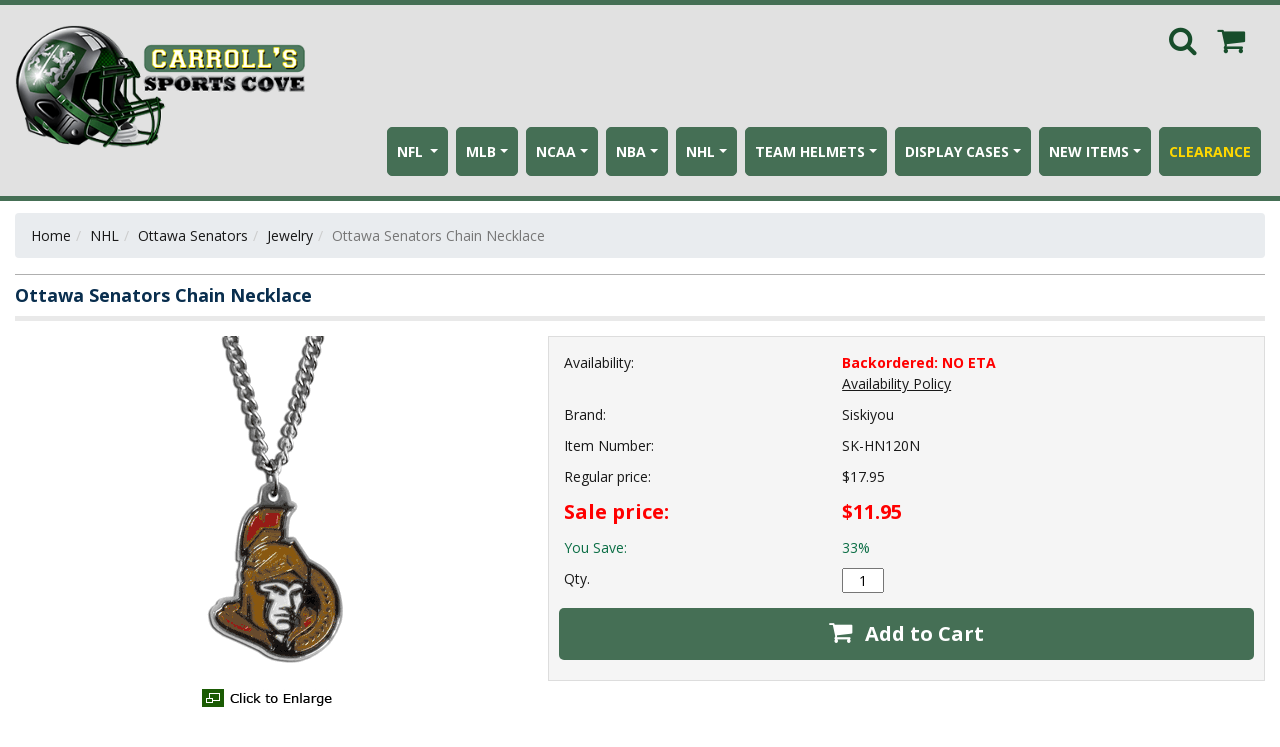

--- FILE ---
content_type: text/html
request_url: https://www.carrollscove.com/sk-hn120n.html
body_size: 13628
content:
<!DOCTYPE HTML><html><head><title>Ottawa Senators Chain Necklace - Jewelry</title><meta name="keywords" content="Ottawa Senators Chain Necklace Jewelry " /><meta name="Description" content="Ottawa Senators Chain Necklace Jewelry Make a statement with our chain necklaces. The 22 inch chain features a fully cast, metal Ottawa Senators" /><meta name="viewport" content="width=device-width, initial-scale=1, shrink-to-fit=no">
<link rel="stylesheet" href="https://maxcdn.bootstrapcdn.com/bootstrap/4.0.0/css/bootstrap.min.css" integrity="sha384-Gn5384xqQ1aoWXA+058RXPxPg6fy4IWvTNh0E263XmFcJlSAwiGgFAW/dAiS6JXm" crossorigin="anonymous"><link rel="stylesheet" type="text/css" href="https://apps.nakamoa.com/carrols_sports_cove/responsive-styles-2024.css" /><!-- <link rel="apple-touch-icon" sizes="57x57" href="https://p10.secure.hostingprod.com/@site.carrollscove.com/ssl/apple-icon-57x57.png" />
<link rel="apple-touch-icon" sizes="72x72" href="https://p10.secure.hostingprod.com/@site.carrollscove.com/ssl/apple-icon-72x72.png" />
<link rel="apple-touch-icon" sizes="114x114" href="https://p10.secure.hostingprod.com/@site.carrollscove.com/ssl/apple-icon-114x114.png" />
<link rel="apple-touch-icon" sizes="144x144" href="https://p10.secure.hostingprod.com/@site.carrollscove.com/ssl/apple-icon-144x144.png" /> -->


<!-- Global site tag (gtag.js) - Google Ads: 1031252409 -->
<script async src="https://www.googletagmanager.com/gtag/js?id=AW-1031252409"></script>
<script>
  window.dataLayer = window.dataLayer || [];
  function gtag(){dataLayer.push(arguments);}
  gtag('js', new Date());

  gtag('config', 'AW-1031252409');
</script>

<script id="mcjs">!function(c,h,i,m,p){m=c.createElement(h),p=c.getElementsByTagName(h)[0],m.async=1,m.src=i,p.parentNode.insertBefore(m,p)}(document,"script","https://chimpstatic.com/mcjs-connected/js/users/a532968d7e931461e42f44e80/edae96ac058ffd177c44f27bd.js");</script>

<!-- <style>
.leftavail {
    display: none !important;
}
.rightavail {
    display: none !important;
}
.section-avail {
    display: none !important;
}
</style> --></head><body id="nak"><header><div class="header-mid"><div class="container"><div class="row"><div class="col-sm-3 col-12" id="mb"><div class="togglemenu" id="nav-icon1"><span>&nbsp;</span><span>&nbsp;</span><span>&nbsp;</span></div></div><div class="col-lg-3 col-md-3 col-sm-3 col-12" id="logo"><a href="index.html"><img src="https://s.turbifycdn.com/aah/yhst-68833199508611/home-12.gif" width="350" height="149" border="0" hspace="0" vspace="0" alt="" title="" /></a></div><div class="col-lg-9 col-sm-9 col-12 text-left d-lg-block" id="headerlinkscart"><div class="col-12 col-sm-12 col-lg-12 text-right" id="cartsearch"><a href="#" class="searchbtn"><i class="fa fa-search" aria-hidden="true"></i></a><a href="https://order.store.turbify.net/yhst-68833199508611/cgi-bin/wg-order?yhst-68833199508611" class="cartbtn"><i class="fa fa-shopping-cart" aria-hidden="true"></i></a></div><div id="search"><div class="searcharea"><form method="get" action="nsearch.html"><input name="vwcatalog" type="hidden" value="yhst-68833199508611" /><input name="query" type="text" class="searchIn" id="query" placeholder="Search" /><button type="submit"><i class="fa fa-search" aria-hidden="true"></i></button><input type="hidden" name=".autodone" value="https://www.carrollscove.com/sk-hn120n.html" /></form></div></div><div class="col-lg-12 col-sm-12 col-12 text-right d-lg-block" id="header-links-container"><ul class="header-links"><li class="dropdown v1"><a href="nfl.html" class="dropdown-toggle">NFL </a><ul class="dropdown-menu"><li><a href="nfl-arizona-cardinals.html">Arizona Cardinals</a></li><li><a href="nfl-atlanta-falcons.html">Atlanta Falcons</a></li><li><a href="nfl-baltimore-ravens.html">Baltimore Ravens</a></li><li><a href="nfl-buffalo-bills.html">Buffalo Bills</a></li><li><a href="nfl-carolina-panthers.html">Carolina Panthers</a></li><li><a href="nfl-chicago-bears.html">Chicago Bears</a></li><li><a href="nfl-cincinnati-bengals.html">Cincinnati Bengals</a></li><li><a href="nfl-cleveland-browns.html">Cleveland Browns</a></li><li><a href="nfl-dallas-cowboys.html">Dallas Cowboys</a></li><li><a href="nfl-denver-broncos.html">Denver Broncos</a></li><li><a href="nfl-detroit-lions.html">Detroit Lions</a></li><li><a href="nfl-green-bay-packers.html">Green Bay Packers</a></li><li><a href="nfl-houston-texans.html">Houston Texans</a></li><li><a href="nfl-indianapolis-colts.html">Indianapolis Colts</a></li><li><a href="nfl-jacksonville-jaguars.html">Jacksonville Jaguars</a></li><li><a href="nfl-kansas-city-chiefs.html">Kansas City Chiefs</a></li><li><a href="nfl-las-vegas-raiders.html">Las Vegas Raiders</a></li><li><a href="nfl-los-angeles-chargers.html">Los Angeles Chargers</a></li><li><a href="nfl-los-angeles-rams.html">Los Angeles Rams</a></li><li><a href="nfl-miami-dolphins.html">Miami Dolphins</a></li><li><a href="nfl-minnesota-vikings.html">Minnesota Vikings</a></li><li><a href="nfl-new-england-patriots.html">New England Patriots</a></li><li><a href="nfl-new-orleans-saints.html">New Orleans Saints</a></li><li><a href="nfl-new-york-giants.html">New York Giants</a></li><li><a href="nfl-new-york-jets.html">New York Jets</a></li><li><a href="nfl-philadelphia-eagles.html">Philadelphia Eagles</a></li><li><a href="nfl-pittsburgh-steelers.html">Pittsburgh Steelers</a></li><li><a href="nfl-san-francisco-49ers.html">San Francisco 49ers</a></li><li><a href="nfl-seattle-seahawks.html">Seattle Seahawks</a></li><li><a href="nfl-tampa-bay-buccaneers.html">Tampa Bay Buccaneers</a></li><li><a href="nfl-tennessee-titans.html">Tennessee Titans</a></li><li><a href="nfl-washington-commanders.html">Washington Commanders</a></li><li><a href="nfl-nfl-shield.html">NFL Shield</a></li></ul></li><li class="dropdown v1"><a href="mlb.html" class="dropdown-toggle">MLB</a><ul class="dropdown-menu"><li><a href="mlb-anaheim-angels.html">Anaheim Angels</a></li><li><a href="mlb-arizona-diamondbacks.html">Arizona Diamondbacks</a></li><li><a href="mlb-atlanta-braves.html">Atlanta Braves</a></li><li><a href="mlb-baltimore-orioles.html">Baltimore Orioles</a></li><li><a href="mlb-boston-red-sox.html">Boston Red Sox</a></li><li><a href="mlb-chicago-cubs.html">Chicago Cubs</a></li><li><a href="mlb-chicago-white-sox.html">Chicago White Sox</a></li><li><a href="mlb-cincinnati-reds.html">Cincinnati Reds</a></li><li><a href="mlb-colorado-rockies.html">Colorado Rockies</a></li><li><a href="mlb-detroit-tigers.html">Detroit Tigers</a></li><li><a href="mlb-houston-astros.html">Houston Astros</a></li><li><a href="mlb-kansas-city-royals.html">Kansas City Royals</a></li><li><a href="mlb-los-angeles-dodgers.html">Los Angeles Dodgers</a></li><li><a href="mlb-miami-marlins.html">Miami Marlins</a></li><li><a href="mlb-milwaukee-brewers.html">Milwaukee Brewers</a></li><li><a href="mlb-minnesota-twins.html">Minnesota Twins</a></li><li><a href="mlb-new-york-mets.html">New York Mets</a></li><li><a href="mlb-new-york-yankees.html">New York Yankees</a></li><li><a href="mlb-oakland-athletics.html">Oakland Athletics</a></li><li><a href="mlb-philadelphia-phillies.html">Philadelphia Phillies</a></li><li><a href="mlb-pittsburgh-pirates.html">Pittsburgh Pirates</a></li><li><a href="mlb-san-diego-padres.html">San Diego Padres</a></li><li><a href="mlb-san-francisco-giants.html">San Francisco Giants</a></li><li><a href="mlb-seattle-mariners.html">Seattle Mariners</a></li><li><a href="mlb-st--louis-cardinals.html">St. Louis Cardinals</a></li><li><a href="mlb-tampa-bay-devil-rays.html">Tampa Bay Devil Rays</a></li><li><a href="mlb-texas-rangers.html">Texas Rangers</a></li><li><a href="mlb-toronto-blue-jays.html">Toronto Blue Jays</a></li><li><a href="mlb-washington-nationals.html">Washington Nationals</a></li><li><a href="mlb-cleveland-guardians.html">Cleveland Guardians</a></li></ul></li><li class="dropdown v1"><a href="ncaa.html" class="dropdown-toggle">NCAA</a><ul class="dropdown-menu"><li><a href="ncaa-alabama-crimson-tide.html">Alabama Crimson Tide</a></li><li><a href="ncaa-arizona-state-sun-devils.html">Arizona State Sun Devils</a></li><li><a href="ncaa-arizona-wildcats.html">Arizona Wildcats</a></li><li><a href="ncaa-arkansas-razorbacks.html">Arkansas Razorbacks</a></li><li><a href="ncaa-auburn-tigers.html">Auburn Tigers</a></li><li><a href="ncaa-baylor-bears.html">Baylor Bears</a></li><li><a href="ncaa-boise-state-broncos.html">Boise State Broncos</a></li><li><a href="ncaa-california-golden-bears.html">California Golden Bears</a></li><li><a href="ncaa-cincinnati-bearcats.html">Cincinnati Bearcats</a></li><li><a href="ncaa-clemson-tigers.html">Clemson Tigers</a></li><li><a href="ncaa-colorado-buffaloes.html">Colorado Buffaloes</a></li><li><a href="ncaa-connecticut-huskies.html">Connecticut Huskies</a></li><li><a href="ncaa-duke-blue-devils.html">Duke Blue Devils</a></li><li><a href="ncaa-florida-gators.html">Florida Gators</a></li><li><a href="ncaa-florida-state-seminoles.html">Florida State Seminoles</a></li><li><a href="ncaa-georgia-bulldogs.html">Georgia Bulldogs</a></li><li><a href="ncaa-georgia-tech-yellow-jackets.html">Georgia Tech Yellow Jackets</a></li><li><a href="ncaa-illinois-fighting-illini.html">Illinois Fighting Illini</a></li><li><a href="ncaa-indiana-hoosiers.html">Indiana Hoosiers</a></li><li><a href="ncaa-iowa-hawkeyes.html">Iowa Hawkeyes</a></li><li><a href="ncaa-iowa-state-cyclones.html">Iowa State Cyclones</a></li><li><a href="ncaa-kansas-jayhawks.html">Kansas Jayhawks</a></li><li><a href="ncaa-kansas-state-wildcats.html">Kansas State Wildcats</a></li><li><a href="ncaa-kentucky-wildcats.html">Kentucky Wildcats</a></li><li><a href="ncaa-louisville-cardinals.html">Louisville Cardinals</a></li><li><a href="ncaa-louisiana-state-tigers.html">Louisiana State Tigers</a></li><li><a href="ncaa-maryland-terrapins.html">Maryland Terrapins</a></li><li><a href="ncaa-miami-hurricanes.html">Miami Hurricanes</a></li><li><a href="ncaa-michigan-state-spartans.html">Michigan State Spartans</a></li><li><a href="ncaa-michigan-wolverines.html">Michigan Wolverines</a></li><li><a href="ncaa-minnesota-golden-gophers.html">Minnesota Golden Gophers</a></li><li><a href="ncaa-mississippi-rebels.html">Mississippi Rebels</a></li><li><a href="ncaa-mississippi-state-bulldogs.html">Mississippi State Bulldogs</a></li><li><a href="ncaa-missouri-tigers.html">Missouri Tigers</a></li><li><a href="ncaa-nebraska-cornhuskers.html">Nebraska Cornhuskers</a></li><li><a href="ncaa-north-carolina-state-wolfpack.html">North Carolina State Wolfpack</a></li><li><a href="ncaa-north-carolina-tar-heels.html">North Carolina Tar Heels</a></li><li><a href="ncaa-northwestern-wildcats.html">Northwestern Wildcats</a></li><li><a href="ncaa-notre-dame-fighting-irish.html">Notre Dame Fighting Irish</a></li><li><a href="ncaa-ohio-state-buckeyes.html">Ohio State Buckeyes</a></li><li><a href="ncaa-oklahoma-sooners.html">Oklahoma Sooners</a></li><li><a href="ncaa-oklahoma-state-cowboys.html">Oklahoma State Cowboys</a></li><li><a href="ncaa-oregon-ducks.html">Oregon Ducks</a></li><li><a href="ncaa-oregon-state-beavers.html">Oregon State Beavers</a></li><li><a href="ncaa-penn-state-nittany-lions.html">Penn State Nittany Lions</a></li><li><a href="ncaa-pittsburgh-panthers.html">Pittsburgh Panthers</a></li><li><a href="ncaa-purdue-boilermakers.html">Purdue Boilermakers</a></li><li><a href="ncaa-rutgers-scarlet-knights.html">Rutgers Scarlet Knights</a></li><li><a href="ncaa-south-carolina-gamecocks.html">South Carolina Gamecocks</a></li><li><a href="ncaa-stanford-cardinals.html">Stanford Cardinal</a></li><li><a href="ncaa-syracuse-orangemen.html">Syracuse Orangemen</a></li><li><a href="ncaa-tcu-horned-frogs.html">TCU Horned Frogs</a></li><li><a href="ncaa-tennessee-volunteers.html">Tennessee Volunteers</a></li><li><a href="ncaa-texas-a-m-aggies.html">Texas A&M Aggies</a></li><li><a href="ncaa-texas-longhorns.html">Texas Longhorns</a></li><li><a href="ncaa-texas-tech-red-raiders.html">Texas Tech Red Raiders</a></li><li><a href="ncaa-ucla-bruins.html">UCLA Bruins</a></li><li><a href="ncaa-usc-trojans.html">USC Trojans</a></li><li><a href="ncaa-utah-utes.html">Utah Utes</a></li><li><a href="ncaa-virginia-cavaliers.html">Virginia Cavaliers</a></li><li><a href="ncaa-virginia-tech-hokies.html">Virginia Tech Hokies</a></li><li><a href="ncaa-wake-forest-demon-deacons.html">Wake Forest Demon Deacons</a></li><li><a href="ncaa-washington-huskies.html">Washington Huskies</a></li><li><a href="ncaa-washington-state-cougars.html">Washington State Cougars</a></li><li><a href="ncaa-west-virginia-mountaineers.html">West Virginia Mountaineers</a></li><li><a href="ncaa-wisconsin-badgers.html">Wisconsin Badgers</a></li></ul></li><li class="dropdown v1"><a href="nba.html" class="dropdown-toggle">NBA</a><ul class="dropdown-menu"><li><a href="nba-atlanta-hawks.html">Atlanta Hawks</a></li><li><a href="nba-boston-celtics.html">Boston Celtics</a></li><li><a href="nba-brooklyn-nets.html">Brooklyn Nets</a></li><li><a href="nba-charlotte-hornets.html">Charlotte Hornets</a></li><li><a href="nba-chicago-bulls.html">Chicago Bulls</a></li><li><a href="nba-cleveland-cavaliers.html">Cleveland Cavaliers</a></li><li><a href="nba-dallas-mavericks.html">Dallas Mavericks</a></li><li><a href="nba-denver-nuggets.html">Denver Nuggets</a></li><li><a href="nba-detroit-pistons.html">Detroit Pistons</a></li><li><a href="nba-golden-state-warriors.html">Golden State Warriors</a></li><li><a href="nba-houston-rockets.html">Houston Rockets</a></li><li><a href="nba-indiana-pacers.html">Indiana Pacers</a></li><li><a href="nba-los-angeles-clippers.html">Los Angeles Clippers</a></li><li><a href="nba-los-angeles-lakers.html">Los Angeles Lakers</a></li><li><a href="nba-memphis-grizzlies.html">Memphis Grizzlies</a></li><li><a href="nba-miami-heat.html">Miami Heat</a></li><li><a href="nba-milwaukee-bucks.html">Milwaukee Bucks</a></li><li><a href="nba-minnesota-timberwolves.html">Minnesota Timberwolves</a></li><li><a href="nba-new-orleans-pelicans.html">New Orleans Pelicans</a></li><li><a href="nba-new-york-knicks.html">New York Knicks</a></li><li><a href="nba-oklahoma-city-thunder.html">Oklahoma City Thunder</a></li><li><a href="nba-orlando-magic.html">Orlando Magic</a></li><li><a href="nba-philadelphia-76ers.html">Philadelphia 76ers</a></li><li><a href="nba-phoenix-suns.html">Phoenix Suns</a></li><li><a href="nba-portland-trail-blazers.html">Portland Trail Blazers</a></li><li><a href="nba-sacramento-kings.html">Sacramento Kings</a></li><li><a href="nba-san-antonio-spurs.html">San Antonio Spurs</a></li><li><a href="nba-toronto-raptors.html">Toronto Raptors</a></li><li><a href="nba-utah-jazz.html">Utah Jazz</a></li><li><a href="nba-washington-wizards.html">Washington Wizards</a></li></ul></li><li class="dropdown v1"><a href="nhl.html" class="dropdown-toggle">NHL</a><ul class="dropdown-menu"><li><a href="nhl-anaheim-mighty-ducks.html">Anaheim Mighty Ducks</a></li><li><a href="nhl-boston-bruins.html">Boston Bruins</a></li><li><a href="nhl-buffalo-sabres.html">Buffalo Sabres</a></li><li><a href="nhl-calgary-flames.html">Calgary Flames</a></li><li><a href="nhl-carolina-hurricanes.html">Carolina Hurricanes</a></li><li><a href="nhl-chicago-blackhawks.html">Chicago Blackhawks</a></li><li><a href="nhl-colorado-avalanche.html">Colorado Avalanche</a></li><li><a href="nhl-columbus-blue-jackets.html">Columbus Blue Jackets</a></li><li><a href="nhl-dallas-stars.html">Dallas Stars</a></li><li><a href="nhl-detroit-red-wings.html">Detroit Red Wings</a></li><li><a href="nhl-edmonton-oilers.html">Edmonton Oilers</a></li><li><a href="nhl-florida-panthers.html">Florida Panthers</a></li><li><a href="nhl-los-angeles-kings.html">Los Angeles Kings</a></li><li><a href="nhl-minnesota-wild.html">Minnesota Wild</a></li><li><a href="nhl-montreal-canadiens.html">Montreal Canadiens</a></li><li><a href="nhl-nashville-predators.html">Nashville Predators</a></li><li><a href="nhl-new-jersey-devils.html">New Jersey Devils</a></li><li><a href="nhl-new-york-islanders.html">New York Islanders</a></li><li><a href="nhl-new-york-rangers.html">New York Rangers</a></li><li><a href="nhl-ottawa-senators.html">Ottawa Senators</a></li><li><a href="nhl-philadelphia-flyers.html">Philadelphia Flyers</a></li><li><a href="nhl-pittsburgh-penguins.html">Pittsburgh Penguins</a></li><li><a href="nhl-san-jose-sharks.html">San Jose Sharks</a></li><li><a href="nhl-st--louis-blues.html">St. Louis Blues</a></li><li><a href="nhl-tampa-bay-lightning.html">Tampa Bay Lightning</a></li><li><a href="nhl-toronto-maple-leafs.html">Toronto Maple Leafs</a></li><li><a href="nhl-vancouver-canucks.html">Vancouver Canucks</a></li><li><a href="nhl-washington-capitals.html">Washington Capitals</a></li><li><a href="nhl-winnipeg-jets.html">Winnipeg Jets</a></li><li><a href="nhl-arizona-coyotes.html">Arizona Coyotes</a></li><li><a href="nhl-vegas-golden-knights.html">Vegas Golden Knights</a></li><li><a href="nhl-seattle-kraken.html">Seattle Kraken</a></li><li><a href="nhl-utah-mammoth.html">Utah Mammoth</a></li></ul></li><li class="dropdown v1"><a href="collectible-helmets.html" class="dropdown-toggle">TEAM HELMETS</a><ul class="dropdown-menu"><li><a href="collectible-helmets-ncaa.html">NCAA Helmets</a></li><li><a href="collectible-helmets-nfl.html">NFL Helmets</a></li><li><a href="collectible-helmets-nhl.html">NHL Helmets & Goalie Masks</a></li><li><a href="helmetsets.html">NFL, NCAA Helmet Sets</a></li><li><a href="blank-mini-helmets.html">BLANK MINI HELMETS</a></li></ul></li><li class="dropdown v2"><a href="display-cases.html" class="dropdown-toggle">DISPLAY CASES</a><ul class="dropdown-menu"><li><a href="display-cases-supplies.html">Supplies</a></li><li><a href="display-cases-golf-cases.html">Golf Cases</a></li><li><a href="display-cases-baseball-cases.html">Baseball Cases</a></li><li><a href="display-cases-hockey-cases.html">Hockey Cases</a></li><li><a href="display-cases-card-cases.html">Card Cases</a></li><li><a href="display-cases-nascar-cases.html">Nascar Cases</a></li><li><a href="display-cases-football-cases.html">Football Cases</a></li><li><a href="display-cases-comic-book-cases.html">Comic Book Cases</a></li><li><a href="display-cases-hat-cases.html">Hat Cases</a></li><li><a href="display-cases-figurine-cases.html">Figurine Cases</a></li><li><a href="display-cases-soccer-cases.html">Soccer Cases</a></li><li><a href="display-cases-flag-cases.html">Flag Cases</a></li><li><a href="display-cases-basketball-cases.html">Basketball Cases</a></li><li><a href="display-cases-boxing-cases.html">Boxing Cases</a></li></ul></li><li class="dropdown v2"><a href="new-items.html" class="dropdown-toggle"><B>NEW ITEMS</B></a><ul class="dropdown-menu"><li><a href="d.html">NFL & NCAA Mid Sized SpeedFlex Helmets</a></li><li><a href="20satosemihe1.html">2025 Salute To Service Mini Helmets</a></li><li><a href="nfl20alhe2.html">NFL 2025 Alternate Helmets</a></li><li><a href="nfl20rihe.html">NFL 2025 Rivalry Helmets</a></li><li><a href="mlbpetbaha.html">MLB Pet Baseball Hats</a></li><li><a href="mlbtotes.html">MLB Totes</a></li><li><a href="petcarriers.html">Pet Carriers</a></li><li><a href="petfanchains.html">Pet Fan Chains</a></li><li><a href="nflravehelmets.html">NFL Rave Helmets</a></li><li><a href="25tarestcu.html">25" Tall Replica Stanley Cups (All Teams)</a></li><li><a href="cocodr.html">Copper Collection Drinkware</a></li><li><a href="comfortersets.html">Comforter Sets</a></li><li><a href="kasipojohegr.html">Kadi Side Pocket Joggers Heather Grey</a></li><li><a href="kacastflpa.html">Kadi Cargo Straight Fleece Pants</a></li><li><a href="kahowizipo.html">Kadi Hoodie with Zipper Pockets</a></li></ul></li><li class=" v"><a href="clearance.html" class=""><B><font color="GOLD">CLEARANCE</b></font></a></li></ul></div></div></div></div></div></header><div class="bg-left"><div class="bg-right"><div class="container main"><div class="row"><main class="col-12"><ol class="breadcrumb"><li><a href="index.html" class="c4-breadcrumbs">Home</a></li><li><a href="nhl.html" class="c4-breadcrumbs">NHL</a></li><li><a href="nhl-ottawa-senators.html" class="c4-breadcrumbs">Ottawa Senators</a></li><li><a href="nhl-ottawa-senators-jewelry.html" class="c4-breadcrumbs">Jewelry</a></li><li class="active">Ottawa Senators Chain Necklace</li></ol><form name="orderform" method="post" class="pit-of" onsubmit="return valForm(orderform)" action="https://order.store.turbify.net/yhst-68833199508611/cgi-bin/wg-order?yhst-68833199508611+sk-hn120n"><h1 class="pagebanner">Ottawa Senators Chain Necklace</h1><div class="row normal-item"><div class="col-md-5 col-12" id="item-left"><a href="https://s.turbifycdn.com/aah/yhst-68833199508611/ottawa-senators-chain-necklace-11.gif " title="" " data-fancybox="gallery" id="scMainImage" class="scMainImage"><img src="https://s.turbifycdn.com/aah/yhst-68833199508611/ottawa-senators-chain-necklace-12.gif" border="0" alt="Ottawa Senators Chain Necklace" id="scMainImgId"></a><div class="scEnlarge-icon"><img src="https://s.turbifycdn.com/aah/yhst-68833199508611/purdue-boilermakers-fairway-golf-stand-bag-13.gif" width="130" height="18" border="0" hspace="0" vspace="0" alt="Click to Enlarge" /></div></div><div class="col-md-7 col-12" id="item-right"><form method="POST" name="orderform" action="https://order.store.turbify.net/cgi-bin/wg-order?yhst-68833199508611+sk-hn120n" onSubmit="return valForm(orderform)"><div class=ordertable><div class="order-row group"><div class=leftavail>Availability:</div><div class=rightavail><B><font color="RED">Backordered: NO ETA</b></font><div class="avail-link"><a href="availability.html" 
  target="popup" onclick="window.open('availability.html','popup','width=600,height=600'); return false;">
    Availability Policy
</a>

<!-- <a href="5-7days.html" 
  target="popup" onclick="window.open('5-7days.html','popup','width=600,height=600'); return false;">
    Estimated Delivery
</a> -->

</div></div></div><div class="order-row group"><div class=leftavail>Brand:</div><div class=rightavail>Siskiyou</div></div><div class="order-row group"><div class=leftcode>Item Number:</div><div class=rightcode>SK-HN120N</div></div><div class="order-row group"><div class=leftprice>Regular price:</div><div class=rightprice>$17.95</div></div><div class="order-row group"><div class=leftsale>Sale price:</div><div class=rightsale>$11.95</div></div><div class="order-row group"><div class=leftsave>You Save:</div><div class=rightsave><span class=yousave>33%</span></div></div><div class="order-row group"><div class=leftorder>Qty. </div><div class=rightorder><input name="vwquantity" type="text" value="1" maxlength="3" size="3" /></div></div><div class=orderbutton><button type="submit"><i class="fa fa-shopping-cart" aria-hidden="true"></i> Add to Cart</button><input name="vwcatalog" type="hidden" value="yhst-68833199508611" /><input name="vwitem" type="hidden" value="sk-hn120n" /></div><div class="est-ship"></div></div></form></div></div><div class="row" id="desc"><div class="col"><div class="panel with-nav-tabs panel-default"><div class="panel-heading"><ul class="nav nav-tabs"><li class="active"><a href="#tab1default" data-toggle="tab">Description</a></li><li><a href="#tab3default" data-toggle="tab">Shipping</a></li><li><a href="#tab5default" data-toggle="tab">Related</a></li></ul></div><div class="panel-body"><div class="tab-content"><div class="tab-pane fade in active show" id="tab1default">Make a statement with our chain necklaces. The 22 inch chain features a fully cast, metal Ottawa Senators pendant with vivid enameled details. Perfect accessory for game day and nice enough to wear everyday!<br /><br /></div><div class="tab-pane fade" id="tab3default"><B><font color="GREEN"><H3>How long will my items take to ship?</h3></font></b>Most of the items we sell will ship within 1-2 business days from the date ordered. Every item on our website will tell you how long it takes to ship under the availability section when that item.<br /><br />Once an item leaves the warehouse, Regular Ground shipments will be in transit for 2-5 business days & expedited shipments will be in transit for 1-3 business days.<br /><br /><B>EXPEDITED SHIPPING:</b> If you order an item and select next day air or 2-3 day service, those orders need to be placed before 3 p.m. EST. to ship the same day. NOTE: Some items we ship ship factory direct and take extra time to ship out. Expedited shipping does not speed up this processing time it ONLY speeds up the transit time. When viewing an item on our website this processing time is outlined under the availability section.<br /><br />You can click the "Estimated Delivery Dates" link next to the add to cart button on each product page to get an idea of when your merchandise will arrive to you.<br /><br /><B><font color="GREEN"><H3>How much does shipping cost?</h3></font></b>Our shipping charges are automatically calculated by our shopping cart after you enter your shipping information. Our shipping rates are based on the total cost of merchandise in your order:<br /><br />
<center><table border=1 cellpadding=2><caption><B><center><font color="black">Flat Rate Ground Shipping To The Lower 48 States</font></center></b></caption><TR><TD><B>Order Amount<TD><B>Regular Ground Cost
<TR><TD><B>Orders $0-$6.99
<TD><font color="RED"><B><CENTER>$5.95</font>
<TR><TD><B>Orders $7-9.99
<TD><font color="RED"><B><CENTER>$6.95</font>
<TR><TD><B>Orders $10-$18.99
<TD><font color="RED"><B><CENTER>$7.95</font>
 <TR><TD><B>Orders $19.00-$49.99
<TD><font color="RED"><B><CENTER>$9.95</font> 
<TR><TD><B>Orders $50.00-$74.99
<TD><font color="RED"><B><CENTER>$10.95</font>
<TR><TD><B>Orders $75-$99.99<TD><font color="RED"><B><CENTER>$11.95</font>
<TR><TD><B>Orders $100-$149.99<TD><font color="RED"><B><CENTER>$12.95</font>
<TR><TD><B>Orders $150-$199.99<TD><font color="RED"><B><CENTER>$14.95</font>
<TR><TD><B>Orders $200-$299.99<TD><font color="RED"><B><CENTER>$16.95</font>
<TR><TD><B>Orders $300-$399.99<TD><font color="RED"><B><CENTER>$20.95</font>
<TR><TD><B>Orders $400-$499.99<TD><font color="RED"><B><CENTER>$25.95</font>
<TR><TD><B>Orders $500-$599.99<TD><font color="RED"><B><CENTER>$30.95</font>
<TR><TD><B>Orders $600-$699.99<TD><font color="RED"><B><CENTER>$35.95</font>
<TR><TD><B>Orders $700-$799.99<TD><font color="RED"><B><CENTER>$40.95</font>
<TR><TD><B>Orders $800-$899.99<TD><font color="RED"><B><CENTER>$49.95</font>
<TR><TD><B>Orders $900-$999.99<TD><font color="RED"><B><CENTER>$59.95</font>
<TR><TD><B>Orders $1,000-$1,499.99<TD><font color="RED"><B><CENTER>$75</font>
<TR><TD><B>Orders $1,500 or More<TD><font color="RED"><B><CENTER>$150</font>
</font></table></center><br /><br /><B><font color="black">*To obtain the shipping costs to Hawaii, Alaska, APO addresses & also for expedited shipping, please add your items to the shopping cart, enter your shipping address and use our shipping calculator for current rates.</font></b><br /><br />*We do not ship internationally at this time.<br /><br />
<B><font color="GREEN"><H3>What shipping Methods do you use?</h3></font></b> 
Depending on the size of your order, your location & where it is shipping from, your order will ship using UPS, FEDEX or The Post Office(USPS). If you have any special shipping instructions please let us know ahead of time by emailing us or typing them into the comments section when placing your order.<br /><br />NOTE: We do ship next day air and 2-3 shipping however some items we sell are made to order or factory direct & take additional time to process. Selecting next day air or 2-3 day shipping will not speed this processing time up only the transit time. You can see how long it takes an item to process by checking the availability section when viewing the item & viewing the estimated delivery dates link.<br /><br /><B><font color="GREEN"><H3>Will all my items ship together?</h3></font></b> 
Orders with multiple items may ship from multiple warehouses. In these instances you will receive multiple tracking numbers via email as the items ship.<br /><br /><br /><br /><B><font color="GREEN"><H3>Where do you ship from?</h3></font></b> In some cases we use 3rd party warehouses or the manufacturer themselves to supply and ship our products to our customers.<br /><br /><B><font color="GREEN"><H3>What If I Need to Change or Cancel My Order?</h3></font></b>
If you need to cancel or change your order, please contact us as soon as possible. We will do everything we can to try to accommodate your request. However, please note that our processing and fulfillment goals are designed to get orders on their way quickly and efficiently. Therefore, it may not always be possible to change or cancel an order once it has been placed.<br /><br /><B><font color="GREEN"><H3>ADDRESS CORRECTION FEES</h3></font></b>Please make sure you provide the accurate ship to address when placing the order. If UPS has to correct the address in anyway while shipping the item by changing the zip code or if it is missing the apartment # etc... they will charge a fee at the customers expense.
</font><br /><br /></div><div class="tab-pane fade" id="tab5default"><div id=related>&#9642;   <a href="sk-hn120sc.html">Ottawa Senators Chain Necklace with Small Charm</a><br />&#9642;   <a href="sk-hfbb120.html">Ottawa Senators Fan Bead Bracelet</a><br />&#9642;   <a href="sk-hden120hn.html">Ottawa Senators Dangle Earrings and Chain Necklace Set</a><br />&#9642;   <a href="sk-hde120n.html">Ottawa Senators Chrome Dangle Earrings</a><br />&#9642;   <a href="sk-hcyb120.html">Ottawa Senators Crystal Bead Bracelet</a><br />&#9642;   <a href="sk-hce120.html">Ottawa Senators Crystal Dangle Earrings</a><br />&#9642;   <a href="sk-hcbr120.html">Ottawa Senators Charm Chain Bracelet</a><br />&#9642;   <a href="sk-hbtb120.html">Ottawa Senators Tri-color Bangle Bracelet</a><br />&#9642;   <a href="sk-hbnk120.html">Ottawa Senators Euro Bead Necklace</a><br />&#9642;   <a href="sk-hbde120bb.html">Ottawa Senators Fan Bead Earrings and Bracelet Set</a><br />&#9642;   <a href="nhl-ottawa-senators-jewelry.html">View all &raquo;</a></div></div></div></div></div><h1 class="pagebanner"><div class="pagebanner-wrap">You May Also Like</div></h1><div class="cross-sells"><div class="row contents-area"><div class="cont col-lg-3 col-md-4 col-sm-6 col-6 wide-4"><div class="img-area"><div class="key-product-area"><a href="sk-hn120sc.html"><img class="lazy" title="Ottawa Senators Chain Necklace with Small Charm" alt="Ottawa Senators Chain Necklace with Small Charm" data-src="https://s.turbifycdn.com/aah/yhst-68833199508611/ottawa-senators-chain-necklace-with-small-charm-10.gif"> </img></a></div></div><div class="info-area"><div class="product-name"><a href="sk-hn120sc.html" title="Ottawa Senators Chain Necklace with Small Charm">Ottawa Senators Chain Necklace with Small Charm</a></div><div class="price-area"><div class="price">Regular price:<span>$17.95</span></div><div class="sale-price-bold">Sale price: $11.95</div></div><div class="buttons"><div class="moreinf"><div class="section-avail">Usually ships the next business day.</div><form method="POST" action="https://order.store.turbify.net/yhst-68833199508611/cgi-bin/wg-order?yhst-68833199508611+sk-hn120sc"><input type="submit" value="Add to Cart" class="ys_primary" title="Add to Cart" /><input name="vwcatalog" type="hidden" value="yhst-68833199508611" /><input name="vwitem" type="hidden" value="sk-hn120sc" /><input type="hidden" name=".autodone" value="https://www.carrollscove.com/sk-hn120n.html" /></form></div></div></div></div><div class="cont col-lg-3 col-md-4 col-sm-6 col-6 wide-4"><div class="img-area"><div class="key-product-area"><a href="sk-hfbb120.html"><img class="lazy" title="Ottawa Senators Fan Bead Bracelet" alt="Ottawa Senators Fan Bead Bracelet" data-src="https://s.turbifycdn.com/aah/yhst-68833199508611/ottawa-senators-fan-bead-bracelet-10.gif"> </img></a></div></div><div class="info-area"><div class="product-name"><a href="sk-hfbb120.html" title="Ottawa Senators Fan Bead Bracelet">Ottawa Senators Fan Bead Bracelet</a></div><div class="price-area"><div class="price">Regular price:<span>$14.95</span></div><div class="sale-price-bold">Sale price: $11.95</div></div><div class="buttons"><div class="moreinf"><div class="section-avail">Usually ships the next business day.</div><form method="POST" action="https://order.store.turbify.net/yhst-68833199508611/cgi-bin/wg-order?yhst-68833199508611+sk-hfbb120"><input type="submit" value="Add to Cart" class="ys_primary" title="Add to Cart" /><input name="vwcatalog" type="hidden" value="yhst-68833199508611" /><input name="vwitem" type="hidden" value="sk-hfbb120" /><input type="hidden" name=".autodone" value="https://www.carrollscove.com/sk-hn120n.html" /></form></div></div></div></div><div class="cont col-lg-3 col-md-4 col-sm-6 col-6 wide-4"><div class="img-area"><div class="key-product-area"><a href="sk-hden120hn.html"><img class="lazy" title="Ottawa Senators Dangle Earrings and Chain Necklace Set" alt="Ottawa Senators Dangle Earrings and Chain Necklace Set" data-src="https://s.turbifycdn.com/aah/yhst-68833199508611/ottawa-senators-dangle-earrings-and-chain-necklace-set-11.gif"> </img></a></div></div><div class="info-area"><div class="product-name"><a href="sk-hden120hn.html" title="Ottawa Senators Dangle Earrings and Chain Necklace Set">Ottawa Senators Dangle Earrings and Chain Necklace Set</a></div><div class="price-area"><div class="price">Regular price:<span>$19.95</span></div><div class="sale-price-bold">Sale price: $14.95</div></div><div class="buttons"><div class="moreinf"><div class="section-avail">Usually ships the next business day.</div><form method="POST" action="https://order.store.turbify.net/yhst-68833199508611/cgi-bin/wg-order?yhst-68833199508611+sk-hden120hn"><input type="submit" value="Add to Cart" class="ys_primary" title="Add to Cart" /><input name="vwcatalog" type="hidden" value="yhst-68833199508611" /><input name="vwitem" type="hidden" value="sk-hden120hn" /><input type="hidden" name=".autodone" value="https://www.carrollscove.com/sk-hn120n.html" /></form></div></div></div></div><div class="cont col-lg-3 col-md-4 col-sm-6 col-6 wide-4"><div class="img-area"><div class="key-product-area"><a href="sk-hde120n.html"><img class="lazy" title="Ottawa Senators Chrome Dangle Earrings" alt="Ottawa Senators Chrome Dangle Earrings" data-src="https://s.turbifycdn.com/aah/yhst-68833199508611/ottawa-senators-chrome-dangle-earrings-12.gif"> </img></a></div></div><div class="info-area"><div class="product-name"><a href="sk-hde120n.html" title="Ottawa Senators Chrome Dangle Earrings">Ottawa Senators Chrome Dangle Earrings</a></div><div class="price-area"><div class="price">Regular price:<span>$15.95</span></div><div class="sale-price-bold">Sale price: $10.95</div></div><div class="buttons"><div class="moreinf"><div class="section-avail">Usually ships the next business day.</div><form method="POST" action="https://order.store.turbify.net/yhst-68833199508611/cgi-bin/wg-order?yhst-68833199508611+sk-hde120n"><input type="submit" value="Add to Cart" class="ys_primary" title="Add to Cart" /><input name="vwcatalog" type="hidden" value="yhst-68833199508611" /><input name="vwitem" type="hidden" value="sk-hde120n" /><input type="hidden" name=".autodone" value="https://www.carrollscove.com/sk-hn120n.html" /></form></div></div></div></div></div></div></div></div><link rel="stylesheet" href="https://cdn.jsdelivr.net/gh/fancyapps/fancybox@3.5.6/dist/jquery.fancybox.min.css" /><script src="https://cdn.jsdelivr.net/gh/fancyapps/fancybox@3.5.6/dist/jquery.fancybox.min.js"></script></form></main></div></div></div></div><footer><div class="footer-top"><div class="container"><div class="row " id="newsletter"><div class="col-lg-2 col-md-3 col-sm-4 col-12 newsletter-header">Stay Updated</div><div class="col-4 d-none d-lg-block newsltter-text">Get great deals & exclusive discounts now!</div><div class="col-lg-4 col-md-6 col-sm-8 col-12 newsletter-form"><form method="post" action="//yhst-68833199508611.store.turbify.net/cgi-bin/pro-forma" class="form-inline news-box"> <input type="hidden" name="newnames-to" value="yhst-68833199508611"> <input type="hidden" name="continue-url" value="//www.carrollscove.com/"><input type="email" placeholder="your@email.com" name="email" id="news-email"> 
<button type="submit">
<i class="fa fa-share" aria-hidden="true"></i>
</button>

 </form></div><div class="col-lg-2 col-md-3 col-12 privacy-link md-text-right"><a href="privacypolicy.html">Privacy respected</a></div></div></div></div><div class="container footer-mid"><div class="row" id="footer-about"><div class="col-lg-3 col-md-4 col-12"><div class="footer-logo"><a href="index.html"><img src="https://s.turbifycdn.com/aah/yhst-68833199508611/home-11.gif" width="200" height="85" border="0" hspace="0" vspace="0" alt="Carrolls Cove" /></a></div><ul><li>Carroll's Sports Cove</li><li>3812 Easton Nazareth HWY STE B 207</li><li>Easton, PA 18045</li></ul></div><div class="col-lg-6 col-md-8 col-12" id="footer-links"><h5>Navigation</h5><ul>
    <li><a href="index.html"><b>HOME</b></a></li>
    <li><a href="info.html">About Us</a></li>
    <li><a href="contact.html">Contact Us</a></li> 
    <li><a href="faqs.html">FAQS</a></li>
    <li><a href="ccpa.html">CCPA</a></li>
    <li><a href="returns.html">Shipping/Return Policy</a></li>
    <li><a href="privacypolicy.html">Privacy Policy</a></li>
    <li><a href="acst.html">Accessibility</a></li>
    <li><a href="disclaimer.html">Terms &amp; Conditions</a></li>
</ul>
</div><div class="col-lg-3 col-12 text-center" id="badges"></div></div><div class="row" id="copyright"><div class="col-12 text-center" id="copyright-text">Copyright 2025 Carroll's Sports Cove. All rights reserved.	</div></div></div></footer><script type="text/javascript">
//<![CDATA[
var nakResourcePath="https://apps.nakamoa.com/carrols_sports_cove/";var pageId="sk-hn120n";var isProduct=true;//]]>
</script><script type="text/javascript" src="https://apps.nakamoa.com/carrols_sports_cove/site-scripts-2024.js">
//<![CDATA[
//]]>
</script><script language="javascript" src="https://p10.secure.hostingprod.com/@site.carrollscove.com/ssl/d/countdown.js"></script>
<script language="javascript" src="https://p10.secure.hostingprod.com/@site.carrollscove.com/ssl/1choice4yourstore/c4-forced-selection.js"></script>


<script type="text/javascript">var google_tag_params = {ecomm_prodid: 'sk-hn120n', ecomm_pagetype: 'product', ecomm_totalvalue: '11.95'};</script><script type="text/javascript">
/* <![CDATA[ */
var google_conversion_id = 1031252409;
var google_custom_params = window.google_tag_params;
var google_remarketing_only = true;
/* ]]> */
</script>
<script type="text/javascript"src="//www.googleadservices.com/pagead/conversion.js"></script>
<noscript><div style="display:inline;"><img height="1" width="1" style="border-style:none;" alt=""
src="//googleads.g.doubleclick.net/pagead/viewthroughconversion/1031252409/?value=0&amp;guid=ON&amp;script=0"/></div></noscript><!-- Exclusive Concepts Script - DO NOT REMOVE OR MOVE --><!-- Google Tag Manager -->
<script>(function(w,d,s,l,i){w[l]=w[l]||[];w[l].push({'gtm.start':
new Date().getTime(),event:'gtm.js'});var f=d.getElementsByTagName(s)[0],
j=d.createElement(s),dl=l!='dataLayer'?'&l='+l:'';j.async=true;j.src=
'https://www.googletagmanager.com/gtm.js?id='+i+dl;f.parentNode.insertBefore(j,f);
})(window,document,'script','dataLayer','GTM-M2WMKK9D');</script>
<!-- End Google Tag Manager -->

<script type="text/javascript">

try {

var google_tag_params = {
ecomm_prodid: ((typeof vwitem !== 'undefined') ? vwitem : ''),
ecomm_pagetype: ((typeof product !== 'undefined') ? product : ''),
ecomm_totalvalue: ((typeof price !== 'undefined') ? price : ''),
};


} catch (e) {
}
</script>

<script type="text/javascript" src="//downloads.mailchimp.com/js/signup-forms/popup/unique-methods/embed.js" data-dojo-config="usePlainJson: true, isDebug: false"></script><script type="text/javascript">window.dojoRequire(["mojo/signup-forms/Loader"], function(L) { L.start({"baseUrl":"mc.us5.list-manage.com","uuid":"a532968d7e931461e42f44e80","lid":"bd2bbdc095","uniqueMethods":true}) })</script>

<!-- This site is converting visitors into subscribers and customers with OptinMonster - https://optinmonster.com -->
<script type="text/javascript" src="https://a.omappapi.com/app/js/api.min.js" data-account="157061" data-user="143816" async></script>
<!-- / OptinMonster -->

<script>(function(w,d,t,r,u){var f,n,i;w[u]=w[u]||[],f=function(){var o={ti:"5220701", enableAutoSpaTracking: true};o.q=w[u],w[u]=new UET(o),w[u].push("pageLoad")},n=d.createElement(t),n.src=r,n.async=1,n.onload=n.onreadystatechange=function(){var s=this.readyState;s&&s!=="loaded"&&s!=="complete"||(f(),n.onload=n.onreadystatechange=null)},i=d.getElementsByTagName(t)[0],i.parentNode.insertBefore(n,i)})(window,document,"script","//bat.bing.com/bat.js","uetq");</script>

<script>(function(document, tag) { var script = document.createElement(tag); var element = document.getElementsByTagName('body')[0]; script.src = 'https://acsbap.com/api/app/assets/js/acsb.js'; script.async = true; script.defer = true; (typeof element === 'undefined' ? document.getElementsByTagName('html')[0] : element).appendChild(script); script.onload = function() { acsbJS.init({ statementLink : '', feedbackLink : '', footerHtml : '', hideMobile : false, hideTrigger : false, language : 'en', position : 'left', leadColor : '#146ff8', triggerColor : '#146ff8', triggerRadius : '50%', triggerPositionX : 'left', triggerPositionY : 'bottom', triggerIcon : 'default', triggerSize : 'medium', triggerOffsetX : 20, triggerOffsetY : 20, mobile : { triggerSize : 'small', triggerPositionX : 'right', triggerPositionY : 'center', triggerOffsetX : 0, triggerOffsetY : 0, triggerRadius : '0' } }); };}(document, 'script'));</script></body>
<!-- Google tag (gtag.js) -->  <script async src='https://www.googletagmanager.com/gtag/js?id=G-QF84Q2LTMB'></script><script> window.dataLayer = window.dataLayer || [];  function gtag(){dataLayer.push(arguments);}  gtag('js', new Date());  gtag('config', 'G-QF84Q2LTMB');</script><script> var YStore = window.YStore || {}; var GA_GLOBALS = window.GA_GLOBALS || {}; var GA_CLIENT_ID; try { YStore.GA = (function() { var isSearchPage = (typeof(window.location) === 'object' && typeof(window.location.href) === 'string' && window.location.href.indexOf('nsearch') !== -1); var isProductPage = (typeof(PAGE_ATTRS) === 'object' && PAGE_ATTRS.isOrderable === '1' && typeof(PAGE_ATTRS.name) === 'string'); function initGA() { } function setProductPageView() { PAGE_ATTRS.category = PAGE_ATTRS.catNamePath.replace(/ > /g, '/'); PAGE_ATTRS.category = PAGE_ATTRS.category.replace(/>/g, '/'); gtag('event', 'view_item', { currency: 'USD', value: parseFloat(PAGE_ATTRS.salePrice), items: [{ item_name: PAGE_ATTRS.name, item_category: PAGE_ATTRS.category, item_brand: PAGE_ATTRS.brand, price: parseFloat(PAGE_ATTRS.salePrice) }] }); } function defaultTrackAddToCart() { var all_forms = document.forms; document.addEventListener('DOMContentLoaded', event => { for (var i = 0; i < all_forms.length; i += 1) { if (typeof storeCheckoutDomain != 'undefined' && storeCheckoutDomain != 'order.store.turbify.net') { all_forms[i].addEventListener('submit', function(e) { if (typeof(GA_GLOBALS.dont_track_add_to_cart) !== 'undefined' && GA_GLOBALS.dont_track_add_to_cart === true) { return; } e = e || window.event; var target = e.target || e.srcElement; if (typeof(target) === 'object' && typeof(target.id) === 'string' && target.id.indexOf('yfc') === -1 && e.defaultPrevented === true) { return } e.preventDefault(); vwqnty = 1; if( typeof(target.vwquantity) !== 'undefined' ) { vwqnty = target.vwquantity.value; } if( vwqnty > 0 ) { gtag('event', 'add_to_cart', { value: parseFloat(PAGE_ATTRS.salePrice), currency: 'USD', items: [{ item_name: PAGE_ATTRS.name, item_category: PAGE_ATTRS.category, item_brand: PAGE_ATTRS.brand, price: parseFloat(PAGE_ATTRS.salePrice), quantity: e.target.vwquantity.value }] }); if (typeof(target) === 'object' && typeof(target.id) === 'string' && target.id.indexOf('yfc') != -1) { return; } if (typeof(target) === 'object') { target.submit(); } } }) } } }); } return { startPageTracking: function() { initGA(); if (isProductPage) { setProductPageView(); if (typeof(GA_GLOBALS.dont_track_add_to_cart) === 'undefined' || GA_GLOBALS.dont_track_add_to_cart !== true) { defaultTrackAddToCart() } } }, trackAddToCart: function(itemsList, callback) { itemsList = itemsList || []; if (itemsList.length === 0 && typeof(PAGE_ATTRS) === 'object') { if (typeof(PAGE_ATTRS.catNamePath) !== 'undefined') { PAGE_ATTRS.category = PAGE_ATTRS.catNamePath.replace(/ > /g, '/'); PAGE_ATTRS.category = PAGE_ATTRS.category.replace(/>/g, '/') } itemsList.push(PAGE_ATTRS) } if (itemsList.length === 0) { return; } var ga_cartItems = []; var orderTotal = 0; for (var i = 0; i < itemsList.length; i += 1) { var itemObj = itemsList[i]; var gaItemObj = {}; if (typeof(itemObj.id) !== 'undefined') { gaItemObj.id = itemObj.id } if (typeof(itemObj.name) !== 'undefined') { gaItemObj.name = itemObj.name } if (typeof(itemObj.category) !== 'undefined') { gaItemObj.category = itemObj.category } if (typeof(itemObj.brand) !== 'undefined') { gaItemObj.brand = itemObj.brand } if (typeof(itemObj.salePrice) !== 'undefined') { gaItemObj.price = itemObj.salePrice } if (typeof(itemObj.quantity) !== 'undefined') { gaItemObj.quantity = itemObj.quantity } ga_cartItems.push(gaItemObj); orderTotal += parseFloat(itemObj.salePrice) * itemObj.quantity; } gtag('event', 'add_to_cart', { value: orderTotal, currency: 'USD', items: ga_cartItems }); } } })(); YStore.GA.startPageTracking() } catch (e) { if (typeof(window.console) === 'object' && typeof(window.console.log) === 'function') { console.log('Error occurred while executing Google Analytics:'); console.log(e) } } </script> <script type="text/javascript">
csell_env = 'ue1';
 var storeCheckoutDomain = 'order.store.turbify.net';
</script>

<script type="text/javascript">
  function toOSTN(node){
    if(node.hasAttributes()){
      for (const attr of node.attributes) {
        node.setAttribute(attr.name,attr.value.replace(/(us-dc1-order|us-dc2-order|order)\.(store|stores)\.([a-z0-9-]+)\.(net|com)/g, storeCheckoutDomain));
      }
    }
  };
  document.addEventListener('readystatechange', event => {
  if(typeof storeCheckoutDomain != 'undefined' && storeCheckoutDomain != "order.store.turbify.net"){
    if (event.target.readyState === "interactive") {
      fromOSYN = document.getElementsByTagName('form');
        for (let i = 0; i < fromOSYN.length; i++) {
          toOSTN(fromOSYN[i]);
        }
      }
    }
  });
</script>
<script type="text/javascript">
// Begin Store Generated Code
 </script> <script type="text/javascript" src="https://s.turbifycdn.com/lq/ult/ylc_1.9.js" ></script> <script type="text/javascript" src="https://s.turbifycdn.com/ae/lib/smbiz/store/csell/beacon-a9518fc6e4.js" >
</script>
<script type="text/javascript">
// Begin Store Generated Code
 csell_page_data = {}; csell_page_rec_data = []; ts='TOK_STORE_ID';
</script>
<script type="text/javascript">
// Begin Store Generated Code
function csell_GLOBAL_INIT_TAG() { var csell_token_map = {}; csell_token_map['TOK_SPACEID'] = '2022276099'; csell_token_map['TOK_URL'] = ''; csell_token_map['TOK_STORE_ID'] = 'yhst-68833199508611'; csell_token_map['TOK_ITEM_ID_LIST'] = 'sk-hn120n'; csell_token_map['TOK_ORDER_HOST'] = 'order.store.turbify.net'; csell_token_map['TOK_BEACON_TYPE'] = 'prod'; csell_token_map['TOK_RAND_KEY'] = 't'; csell_token_map['TOK_IS_ORDERABLE'] = '1';  c = csell_page_data; var x = (typeof storeCheckoutDomain == 'string')?storeCheckoutDomain:'order.store.turbify.net'; var t = csell_token_map; c['s'] = t['TOK_SPACEID']; c['url'] = t['TOK_URL']; c['si'] = t[ts]; c['ii'] = t['TOK_ITEM_ID_LIST']; c['bt'] = t['TOK_BEACON_TYPE']; c['rnd'] = t['TOK_RAND_KEY']; c['io'] = t['TOK_IS_ORDERABLE']; YStore.addItemUrl = 'http%s://'+x+'/'+t[ts]+'/ymix/MetaController.html?eventName.addEvent&cartDS.shoppingcart_ROW0_m_orderItemVector_ROW0_m_itemId=%s&cartDS.shoppingcart_ROW0_m_orderItemVector_ROW0_m_quantity=1&ysco_key_cs_item=1&sectionId=ysco.cart&ysco_key_store_id='+t[ts]; } 
</script>
<script type="text/javascript">
// Begin Store Generated Code
function csell_REC_VIEW_TAG() {  var env = (typeof csell_env == 'string')?csell_env:'prod'; var p = csell_page_data; var a = '/sid='+p['si']+'/io='+p['io']+'/ii='+p['ii']+'/bt='+p['bt']+'-view'+'/en='+env; var r=Math.random(); YStore.CrossSellBeacon.renderBeaconWithRecData(p['url']+'/p/s='+p['s']+'/'+p['rnd']+'='+r+a); } 
</script>
<script type="text/javascript">
// Begin Store Generated Code
var csell_token_map = {}; csell_token_map['TOK_PAGE'] = 'p'; csell_token_map['TOK_CURR_SYM'] = '$'; csell_token_map['TOK_WS_URL'] = 'https://yhst-68833199508611.csell.store.turbify.net/cs/recommend?itemids=sk-hn120n&location=p'; csell_token_map['TOK_SHOW_CS_RECS'] = 'true';  var t = csell_token_map; csell_GLOBAL_INIT_TAG(); YStore.page = t['TOK_PAGE']; YStore.currencySymbol = t['TOK_CURR_SYM']; YStore.crossSellUrl = t['TOK_WS_URL']; YStore.showCSRecs = t['TOK_SHOW_CS_RECS']; </script> <script type="text/javascript" src="https://s.turbifycdn.com/ae/store/secure/recs-1.3.2.2.js" ></script> <script type="text/javascript" >
</script>
</html>
<!-- html109.prod.store.e1b.lumsb.com Thu Jan 15 09:34:02 PST 2026 -->
